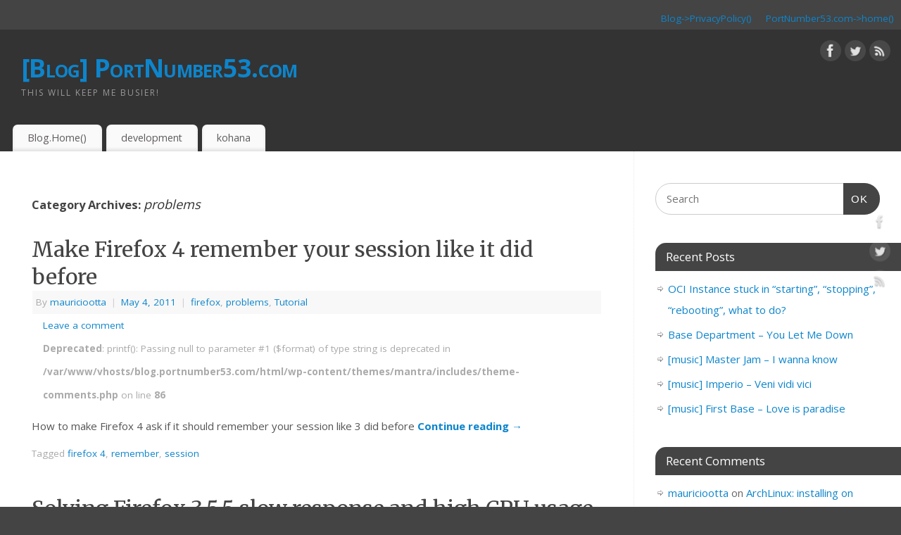

--- FILE ---
content_type: text/html; charset=UTF-8
request_url: https://blog.portnumber53.com/index.php/category/problems/
body_size: 10889
content:
<!DOCTYPE html>
<html lang="en-US">
<head>
<meta http-equiv="Content-Type" content="text/html; charset=UTF-8" />
<meta name="viewport" content="width=device-width, user-scalable=yes, initial-scale=1.0, minimum-scale=1.0, maximum-scale=3.0">
<link rel="profile" href="https://gmpg.org/xfn/11" />
<link rel="pingback" href="https://blog.portnumber53.com/xmlrpc.php" />
<title>problems &#8211; [Blog] PortNumber53.com</title>
<meta name='robots' content='max-image-preview:large' />
<link rel='dns-prefetch' href='//fonts.googleapis.com' />
<link rel="alternate" type="application/rss+xml" title="[Blog] PortNumber53.com &raquo; Feed" href="https://blog.portnumber53.com/index.php/feed/" />
<link rel="alternate" type="application/rss+xml" title="[Blog] PortNumber53.com &raquo; Comments Feed" href="https://blog.portnumber53.com/index.php/comments/feed/" />
<link rel="alternate" type="application/rss+xml" title="[Blog] PortNumber53.com &raquo; problems Category Feed" href="https://blog.portnumber53.com/index.php/category/problems/feed/" />
<style id='wp-img-auto-sizes-contain-inline-css' type='text/css'>
img:is([sizes=auto i],[sizes^="auto," i]){contain-intrinsic-size:3000px 1500px}
/*# sourceURL=wp-img-auto-sizes-contain-inline-css */
</style>
<style id='wp-emoji-styles-inline-css' type='text/css'>

	img.wp-smiley, img.emoji {
		display: inline !important;
		border: none !important;
		box-shadow: none !important;
		height: 1em !important;
		width: 1em !important;
		margin: 0 0.07em !important;
		vertical-align: -0.1em !important;
		background: none !important;
		padding: 0 !important;
	}
/*# sourceURL=wp-emoji-styles-inline-css */
</style>
<style id='wp-block-library-inline-css' type='text/css'>
:root{--wp-block-synced-color:#7a00df;--wp-block-synced-color--rgb:122,0,223;--wp-bound-block-color:var(--wp-block-synced-color);--wp-editor-canvas-background:#ddd;--wp-admin-theme-color:#007cba;--wp-admin-theme-color--rgb:0,124,186;--wp-admin-theme-color-darker-10:#006ba1;--wp-admin-theme-color-darker-10--rgb:0,107,160.5;--wp-admin-theme-color-darker-20:#005a87;--wp-admin-theme-color-darker-20--rgb:0,90,135;--wp-admin-border-width-focus:2px}@media (min-resolution:192dpi){:root{--wp-admin-border-width-focus:1.5px}}.wp-element-button{cursor:pointer}:root .has-very-light-gray-background-color{background-color:#eee}:root .has-very-dark-gray-background-color{background-color:#313131}:root .has-very-light-gray-color{color:#eee}:root .has-very-dark-gray-color{color:#313131}:root .has-vivid-green-cyan-to-vivid-cyan-blue-gradient-background{background:linear-gradient(135deg,#00d084,#0693e3)}:root .has-purple-crush-gradient-background{background:linear-gradient(135deg,#34e2e4,#4721fb 50%,#ab1dfe)}:root .has-hazy-dawn-gradient-background{background:linear-gradient(135deg,#faaca8,#dad0ec)}:root .has-subdued-olive-gradient-background{background:linear-gradient(135deg,#fafae1,#67a671)}:root .has-atomic-cream-gradient-background{background:linear-gradient(135deg,#fdd79a,#004a59)}:root .has-nightshade-gradient-background{background:linear-gradient(135deg,#330968,#31cdcf)}:root .has-midnight-gradient-background{background:linear-gradient(135deg,#020381,#2874fc)}:root{--wp--preset--font-size--normal:16px;--wp--preset--font-size--huge:42px}.has-regular-font-size{font-size:1em}.has-larger-font-size{font-size:2.625em}.has-normal-font-size{font-size:var(--wp--preset--font-size--normal)}.has-huge-font-size{font-size:var(--wp--preset--font-size--huge)}.has-text-align-center{text-align:center}.has-text-align-left{text-align:left}.has-text-align-right{text-align:right}.has-fit-text{white-space:nowrap!important}#end-resizable-editor-section{display:none}.aligncenter{clear:both}.items-justified-left{justify-content:flex-start}.items-justified-center{justify-content:center}.items-justified-right{justify-content:flex-end}.items-justified-space-between{justify-content:space-between}.screen-reader-text{border:0;clip-path:inset(50%);height:1px;margin:-1px;overflow:hidden;padding:0;position:absolute;width:1px;word-wrap:normal!important}.screen-reader-text:focus{background-color:#ddd;clip-path:none;color:#444;display:block;font-size:1em;height:auto;left:5px;line-height:normal;padding:15px 23px 14px;text-decoration:none;top:5px;width:auto;z-index:100000}html :where(.has-border-color){border-style:solid}html :where([style*=border-top-color]){border-top-style:solid}html :where([style*=border-right-color]){border-right-style:solid}html :where([style*=border-bottom-color]){border-bottom-style:solid}html :where([style*=border-left-color]){border-left-style:solid}html :where([style*=border-width]){border-style:solid}html :where([style*=border-top-width]){border-top-style:solid}html :where([style*=border-right-width]){border-right-style:solid}html :where([style*=border-bottom-width]){border-bottom-style:solid}html :where([style*=border-left-width]){border-left-style:solid}html :where(img[class*=wp-image-]){height:auto;max-width:100%}:where(figure){margin:0 0 1em}html :where(.is-position-sticky){--wp-admin--admin-bar--position-offset:var(--wp-admin--admin-bar--height,0px)}@media screen and (max-width:600px){html :where(.is-position-sticky){--wp-admin--admin-bar--position-offset:0px}}

/*# sourceURL=wp-block-library-inline-css */
</style><style id='global-styles-inline-css' type='text/css'>
:root{--wp--preset--aspect-ratio--square: 1;--wp--preset--aspect-ratio--4-3: 4/3;--wp--preset--aspect-ratio--3-4: 3/4;--wp--preset--aspect-ratio--3-2: 3/2;--wp--preset--aspect-ratio--2-3: 2/3;--wp--preset--aspect-ratio--16-9: 16/9;--wp--preset--aspect-ratio--9-16: 9/16;--wp--preset--color--black: #000000;--wp--preset--color--cyan-bluish-gray: #abb8c3;--wp--preset--color--white: #ffffff;--wp--preset--color--pale-pink: #f78da7;--wp--preset--color--vivid-red: #cf2e2e;--wp--preset--color--luminous-vivid-orange: #ff6900;--wp--preset--color--luminous-vivid-amber: #fcb900;--wp--preset--color--light-green-cyan: #7bdcb5;--wp--preset--color--vivid-green-cyan: #00d084;--wp--preset--color--pale-cyan-blue: #8ed1fc;--wp--preset--color--vivid-cyan-blue: #0693e3;--wp--preset--color--vivid-purple: #9b51e0;--wp--preset--gradient--vivid-cyan-blue-to-vivid-purple: linear-gradient(135deg,rgb(6,147,227) 0%,rgb(155,81,224) 100%);--wp--preset--gradient--light-green-cyan-to-vivid-green-cyan: linear-gradient(135deg,rgb(122,220,180) 0%,rgb(0,208,130) 100%);--wp--preset--gradient--luminous-vivid-amber-to-luminous-vivid-orange: linear-gradient(135deg,rgb(252,185,0) 0%,rgb(255,105,0) 100%);--wp--preset--gradient--luminous-vivid-orange-to-vivid-red: linear-gradient(135deg,rgb(255,105,0) 0%,rgb(207,46,46) 100%);--wp--preset--gradient--very-light-gray-to-cyan-bluish-gray: linear-gradient(135deg,rgb(238,238,238) 0%,rgb(169,184,195) 100%);--wp--preset--gradient--cool-to-warm-spectrum: linear-gradient(135deg,rgb(74,234,220) 0%,rgb(151,120,209) 20%,rgb(207,42,186) 40%,rgb(238,44,130) 60%,rgb(251,105,98) 80%,rgb(254,248,76) 100%);--wp--preset--gradient--blush-light-purple: linear-gradient(135deg,rgb(255,206,236) 0%,rgb(152,150,240) 100%);--wp--preset--gradient--blush-bordeaux: linear-gradient(135deg,rgb(254,205,165) 0%,rgb(254,45,45) 50%,rgb(107,0,62) 100%);--wp--preset--gradient--luminous-dusk: linear-gradient(135deg,rgb(255,203,112) 0%,rgb(199,81,192) 50%,rgb(65,88,208) 100%);--wp--preset--gradient--pale-ocean: linear-gradient(135deg,rgb(255,245,203) 0%,rgb(182,227,212) 50%,rgb(51,167,181) 100%);--wp--preset--gradient--electric-grass: linear-gradient(135deg,rgb(202,248,128) 0%,rgb(113,206,126) 100%);--wp--preset--gradient--midnight: linear-gradient(135deg,rgb(2,3,129) 0%,rgb(40,116,252) 100%);--wp--preset--font-size--small: 13px;--wp--preset--font-size--medium: 20px;--wp--preset--font-size--large: 36px;--wp--preset--font-size--x-large: 42px;--wp--preset--spacing--20: 0.44rem;--wp--preset--spacing--30: 0.67rem;--wp--preset--spacing--40: 1rem;--wp--preset--spacing--50: 1.5rem;--wp--preset--spacing--60: 2.25rem;--wp--preset--spacing--70: 3.38rem;--wp--preset--spacing--80: 5.06rem;--wp--preset--shadow--natural: 6px 6px 9px rgba(0, 0, 0, 0.2);--wp--preset--shadow--deep: 12px 12px 50px rgba(0, 0, 0, 0.4);--wp--preset--shadow--sharp: 6px 6px 0px rgba(0, 0, 0, 0.2);--wp--preset--shadow--outlined: 6px 6px 0px -3px rgb(255, 255, 255), 6px 6px rgb(0, 0, 0);--wp--preset--shadow--crisp: 6px 6px 0px rgb(0, 0, 0);}:where(.is-layout-flex){gap: 0.5em;}:where(.is-layout-grid){gap: 0.5em;}body .is-layout-flex{display: flex;}.is-layout-flex{flex-wrap: wrap;align-items: center;}.is-layout-flex > :is(*, div){margin: 0;}body .is-layout-grid{display: grid;}.is-layout-grid > :is(*, div){margin: 0;}:where(.wp-block-columns.is-layout-flex){gap: 2em;}:where(.wp-block-columns.is-layout-grid){gap: 2em;}:where(.wp-block-post-template.is-layout-flex){gap: 1.25em;}:where(.wp-block-post-template.is-layout-grid){gap: 1.25em;}.has-black-color{color: var(--wp--preset--color--black) !important;}.has-cyan-bluish-gray-color{color: var(--wp--preset--color--cyan-bluish-gray) !important;}.has-white-color{color: var(--wp--preset--color--white) !important;}.has-pale-pink-color{color: var(--wp--preset--color--pale-pink) !important;}.has-vivid-red-color{color: var(--wp--preset--color--vivid-red) !important;}.has-luminous-vivid-orange-color{color: var(--wp--preset--color--luminous-vivid-orange) !important;}.has-luminous-vivid-amber-color{color: var(--wp--preset--color--luminous-vivid-amber) !important;}.has-light-green-cyan-color{color: var(--wp--preset--color--light-green-cyan) !important;}.has-vivid-green-cyan-color{color: var(--wp--preset--color--vivid-green-cyan) !important;}.has-pale-cyan-blue-color{color: var(--wp--preset--color--pale-cyan-blue) !important;}.has-vivid-cyan-blue-color{color: var(--wp--preset--color--vivid-cyan-blue) !important;}.has-vivid-purple-color{color: var(--wp--preset--color--vivid-purple) !important;}.has-black-background-color{background-color: var(--wp--preset--color--black) !important;}.has-cyan-bluish-gray-background-color{background-color: var(--wp--preset--color--cyan-bluish-gray) !important;}.has-white-background-color{background-color: var(--wp--preset--color--white) !important;}.has-pale-pink-background-color{background-color: var(--wp--preset--color--pale-pink) !important;}.has-vivid-red-background-color{background-color: var(--wp--preset--color--vivid-red) !important;}.has-luminous-vivid-orange-background-color{background-color: var(--wp--preset--color--luminous-vivid-orange) !important;}.has-luminous-vivid-amber-background-color{background-color: var(--wp--preset--color--luminous-vivid-amber) !important;}.has-light-green-cyan-background-color{background-color: var(--wp--preset--color--light-green-cyan) !important;}.has-vivid-green-cyan-background-color{background-color: var(--wp--preset--color--vivid-green-cyan) !important;}.has-pale-cyan-blue-background-color{background-color: var(--wp--preset--color--pale-cyan-blue) !important;}.has-vivid-cyan-blue-background-color{background-color: var(--wp--preset--color--vivid-cyan-blue) !important;}.has-vivid-purple-background-color{background-color: var(--wp--preset--color--vivid-purple) !important;}.has-black-border-color{border-color: var(--wp--preset--color--black) !important;}.has-cyan-bluish-gray-border-color{border-color: var(--wp--preset--color--cyan-bluish-gray) !important;}.has-white-border-color{border-color: var(--wp--preset--color--white) !important;}.has-pale-pink-border-color{border-color: var(--wp--preset--color--pale-pink) !important;}.has-vivid-red-border-color{border-color: var(--wp--preset--color--vivid-red) !important;}.has-luminous-vivid-orange-border-color{border-color: var(--wp--preset--color--luminous-vivid-orange) !important;}.has-luminous-vivid-amber-border-color{border-color: var(--wp--preset--color--luminous-vivid-amber) !important;}.has-light-green-cyan-border-color{border-color: var(--wp--preset--color--light-green-cyan) !important;}.has-vivid-green-cyan-border-color{border-color: var(--wp--preset--color--vivid-green-cyan) !important;}.has-pale-cyan-blue-border-color{border-color: var(--wp--preset--color--pale-cyan-blue) !important;}.has-vivid-cyan-blue-border-color{border-color: var(--wp--preset--color--vivid-cyan-blue) !important;}.has-vivid-purple-border-color{border-color: var(--wp--preset--color--vivid-purple) !important;}.has-vivid-cyan-blue-to-vivid-purple-gradient-background{background: var(--wp--preset--gradient--vivid-cyan-blue-to-vivid-purple) !important;}.has-light-green-cyan-to-vivid-green-cyan-gradient-background{background: var(--wp--preset--gradient--light-green-cyan-to-vivid-green-cyan) !important;}.has-luminous-vivid-amber-to-luminous-vivid-orange-gradient-background{background: var(--wp--preset--gradient--luminous-vivid-amber-to-luminous-vivid-orange) !important;}.has-luminous-vivid-orange-to-vivid-red-gradient-background{background: var(--wp--preset--gradient--luminous-vivid-orange-to-vivid-red) !important;}.has-very-light-gray-to-cyan-bluish-gray-gradient-background{background: var(--wp--preset--gradient--very-light-gray-to-cyan-bluish-gray) !important;}.has-cool-to-warm-spectrum-gradient-background{background: var(--wp--preset--gradient--cool-to-warm-spectrum) !important;}.has-blush-light-purple-gradient-background{background: var(--wp--preset--gradient--blush-light-purple) !important;}.has-blush-bordeaux-gradient-background{background: var(--wp--preset--gradient--blush-bordeaux) !important;}.has-luminous-dusk-gradient-background{background: var(--wp--preset--gradient--luminous-dusk) !important;}.has-pale-ocean-gradient-background{background: var(--wp--preset--gradient--pale-ocean) !important;}.has-electric-grass-gradient-background{background: var(--wp--preset--gradient--electric-grass) !important;}.has-midnight-gradient-background{background: var(--wp--preset--gradient--midnight) !important;}.has-small-font-size{font-size: var(--wp--preset--font-size--small) !important;}.has-medium-font-size{font-size: var(--wp--preset--font-size--medium) !important;}.has-large-font-size{font-size: var(--wp--preset--font-size--large) !important;}.has-x-large-font-size{font-size: var(--wp--preset--font-size--x-large) !important;}
/*# sourceURL=global-styles-inline-css */
</style>

<style id='classic-theme-styles-inline-css' type='text/css'>
/*! This file is auto-generated */
.wp-block-button__link{color:#fff;background-color:#32373c;border-radius:9999px;box-shadow:none;text-decoration:none;padding:calc(.667em + 2px) calc(1.333em + 2px);font-size:1.125em}.wp-block-file__button{background:#32373c;color:#fff;text-decoration:none}
/*# sourceURL=/wp-includes/css/classic-themes.min.css */
</style>
<link rel='stylesheet' id='mantra-style-css' href='https://blog.portnumber53.com/wp-content/themes/mantra/style.css?ver=3.3.1' type='text/css' media='all' />
<style id='mantra-style-inline-css' type='text/css'>
 #wrapper { max-width: 1280px; } #content { width: 100%; max-width:900px; max-width: calc( 100% - 380px ); } #primary, #secondary { width:380px; } #primary .widget-title, #secondary .widget-title { margin-right: -2em; text-align: left; } html { font-size:15px; } body, input, textarea {font-family:"Open Sans"; } #content h1.entry-title a, #content h2.entry-title a, #content h1.entry-title, #content h2.entry-title, #front-text1 h2, #front-text2 h2 {font-family: "Merriweather"; } .widget-area {font-family:"Open Sans"; } .entry-content h1, .entry-content h2, .entry-content h3, .entry-content h4, .entry-content h5, .entry-content h6 {font-family:"Merriweather"; } .nocomments, .nocomments2 {display:none;} #header-container > div { margin-top:30px; } #header-container > div { margin-left:30px; } body { background-color:#444444 !important; } #header { background-color:#333333; } #footer { background-color:#222222; } #footer2 { background-color:#171717; } #site-title span a { color:#0D85CC; } #site-description { color:#999999; } #content, .column-text, #front-text3, #front-text4 { color:#555555 ;} .widget-area a:link, .widget-area a:visited, a:link, a:visited ,#searchform #s:hover, #container #s:hover, #access a:hover, #wp-calendar tbody td a, #site-info a, #site-copyright a, #access li:hover > a, #access ul ul:hover > a { color:#0D85CC; } a:hover, .entry-meta a:hover, .entry-utility a:hover, .widget-area a:hover { color:#12a7ff; } #content .entry-title a, #content .entry-title, #content h1, #content h2, #content h3, #content h4, #content h5, #content h6 { color:#444444; } #content .entry-title a:hover { color:#000000; } .widget-title { background-color:#444444; } .widget-title { color:#FFFFFF; } #footer-widget-area .widget-title { color:#FFFFFF; } #footer-widget-area a { color:#666666; } #footer-widget-area a:hover { color:#888888; } #content .wp-caption { background-image:url(https://blog.portnumber53.com/wp-content/themes/mantra/resources/images/pins/Pin2.png); } .entry-content p:not(:last-child), .entry-content ul, .entry-summary ul, .entry-content ol, .entry-summary ol { margin-bottom:1.5em;} .entry-meta .entry-time { display:none; } #branding { height:125px ;} 
/* Mantra Custom CSS */
/*# sourceURL=mantra-style-inline-css */
</style>
<link rel='stylesheet' id='mantra-googlefont-css' href='//fonts.googleapis.com/css?family=Open+Sans%3A400%2C700&#038;ver=6.9' type='text/css' media='all' />
<link rel='stylesheet' id='mantra-googlefont-title-css' href='//fonts.googleapis.com/css?family=Merriweather%3A400%2C700&#038;ver=6.9' type='text/css' media='all' />
<link rel='stylesheet' id='mantra-googlefont-side-css' href='//fonts.googleapis.com/css?family=Open+Sans%3A400%2C700&#038;ver=6.9' type='text/css' media='all' />
<link rel='stylesheet' id='mantra-googlefont-headings-css' href='//fonts.googleapis.com/css?family=Merriweather%3A400%2C700&#038;ver=6.9' type='text/css' media='all' />
<link rel='stylesheet' id='mantra-mobile-css' href='https://blog.portnumber53.com/wp-content/themes/mantra/resources/css/style-mobile.css?ver=3.3.1' type='text/css' media='all' />
<script type="text/javascript" src="https://blog.portnumber53.com/wp-includes/js/jquery/jquery.min.js?ver=3.7.1" id="jquery-core-js"></script>
<script type="text/javascript" src="https://blog.portnumber53.com/wp-includes/js/jquery/jquery-migrate.min.js?ver=3.4.1" id="jquery-migrate-js"></script>
<script type="text/javascript" id="mantra-frontend-js-extra">
/* <![CDATA[ */
var mantra_options = {"responsive":"1","image_class":"imageNone","equalize_sidebars":"0"};
//# sourceURL=mantra-frontend-js-extra
/* ]]> */
</script>
<script type="text/javascript" src="https://blog.portnumber53.com/wp-content/themes/mantra/resources/js/frontend.js?ver=3.3.1" id="mantra-frontend-js"></script>
<link rel="https://api.w.org/" href="https://blog.portnumber53.com/index.php/wp-json/" /><link rel="alternate" title="JSON" type="application/json" href="https://blog.portnumber53.com/index.php/wp-json/wp/v2/categories/20" /><link rel="EditURI" type="application/rsd+xml" title="RSD" href="https://blog.portnumber53.com/xmlrpc.php?rsd" />
<meta name="generator" content="WordPress 6.9" />
<!--[if lte IE 8]> <style type="text/css" media="screen"> #access ul li, .edit-link a , #footer-widget-area .widget-title, .entry-meta,.entry-meta .comments-link, .short-button-light, .short-button-dark ,.short-button-color ,blockquote { position:relative; behavior: url(https://blog.portnumber53.com/wp-content/themes/mantra/resources/js/PIE/PIE.php); } #access ul ul { -pie-box-shadow:0px 5px 5px #999; } #access ul li.current_page_item, #access ul li.current-menu-item , #access ul li ,#access ul ul ,#access ul ul li, .commentlist li.comment ,.commentlist .avatar, .nivo-caption, .theme-default .nivoSlider { behavior: url(https://blog.portnumber53.com/wp-content/themes/mantra/resources/js/PIE/PIE.php); } </style> <![endif]--><!--[if lt IE 9]>
	<script>
	document.createElement('header');
	document.createElement('nav');
	document.createElement('section');
	document.createElement('article');
	document.createElement('aside');
	document.createElement('footer');
	document.createElement('hgroup');
	</script>
	<![endif]--> </head>
<body class="archive category category-problems category-20 wp-theme-mantra mantra-image-none mantra-caption-light mantra-hratio-0 mantra-sidebar-right mantra-menu-left">
	    <div id="toTop"><i class="crycon-back2top"></i> </div>
		
<div id="wrapper" class="hfeed">

<nav class="topmenu"><ul id="menu-top_menu" class="menu"><li id="menu-item-1081" class="menu-item menu-item-type-post_type menu-item-object-page menu-item-1081"><a href="https://blog.portnumber53.com/index.php/help/privacy-policy-2/" title="Privacy Policy">Blog->PrivacyPolicy()</a></li>
<li id="menu-item-389" class="menu-item menu-item-type-custom menu-item-object-custom menu-item-389"><a href="http://portnumber53.com" title="PortNumber53 main site">PortNumber53.com->home()</a></li>
</ul></nav>
<header id="header">

		<div id="masthead">

			<div id="branding" role="banner" >

				
	<div id="header-container">

				<div>
				<div id="site-title">
					<span> <a href="https://blog.portnumber53.com/" title="[Blog] PortNumber53.com" rel="home">[Blog] PortNumber53.com</a> </span>
				</div>
				<div id="site-description" >This will keep me busier!</div>
			</div> 	<div class="socials" id="sheader">
	
			<a target="_blank" rel="nofollow" href="https://www.facebook.com/Profile_or_Page" class="socialicons social-Facebook" title="Facebook">
				<img alt="Facebook" src="https://blog.portnumber53.com/wp-content/themes/mantra/resources/images/socials/Facebook.png" />
			</a>
            
			<a target="_blank" rel="nofollow" href="https://twitter.com/username" class="socialicons social-Twitter" title="Twitter">
				<img alt="Twitter" src="https://blog.portnumber53.com/wp-content/themes/mantra/resources/images/socials/Twitter.png" />
			</a>
            
			<a target="_blank" rel="nofollow" href="http://mydomain.tld/feed/" class="socialicons social-RSS" title="RSS">
				<img alt="RSS" src="https://blog.portnumber53.com/wp-content/themes/mantra/resources/images/socials/RSS.png" />
			</a>
            	</div>
		</div> <!-- #header-container -->
					<div style="clear:both;"></div>

			</div><!-- #branding -->

            <a id="nav-toggle"><span>&nbsp; Menu</span></a>
			<nav id="access" class="jssafe" role="navigation">

					<div class="skip-link screen-reader-text"><a href="#content" title="Skip to content">Skip to content</a></div>
	<div class="menu"><ul id="prime_nav" class="menu"><li id="menu-item-388" class="menu-item menu-item-type-custom menu-item-object-custom menu-item-home menu-item-388"><a href="https://blog.portnumber53.com">Blog.Home()</a></li>
<li id="menu-item-387" class="menu-item menu-item-type-taxonomy menu-item-object-category menu-item-387"><a href="https://blog.portnumber53.com/index.php/category/development/">development</a></li>
<li id="menu-item-386" class="menu-item menu-item-type-taxonomy menu-item-object-category menu-item-386"><a href="https://blog.portnumber53.com/index.php/category/kohana/">kohana</a></li>
</ul></div>
			</nav><!-- #access -->

		</div><!-- #masthead -->

	<div style="clear:both;"> </div>

</header><!-- #header -->
<div id="main" class="main">
	<div  id="forbottom" >
			<div class="socials" id="smenur">
	
			<a target="_blank" rel="nofollow" href="https://www.facebook.com/Profile_or_Page" class="socialicons social-Facebook" title="Facebook">
				<img alt="Facebook" src="https://blog.portnumber53.com/wp-content/themes/mantra/resources/images/socials/Facebook.png" />
			</a>
            
			<a target="_blank" rel="nofollow" href="https://twitter.com/username" class="socialicons social-Twitter" title="Twitter">
				<img alt="Twitter" src="https://blog.portnumber53.com/wp-content/themes/mantra/resources/images/socials/Twitter.png" />
			</a>
            
			<a target="_blank" rel="nofollow" href="http://mydomain.tld/feed/" class="socialicons social-RSS" title="RSS">
				<img alt="RSS" src="https://blog.portnumber53.com/wp-content/themes/mantra/resources/images/socials/RSS.png" />
			</a>
            	</div>
	
		<div style="clear:both;"> </div>

		
		<section id="container">
			<div id="content" role="main">
			
			
				<header class="page-header">
					<h1 class="page-title">Category Archives: <span>problems</span></h1>

									</header>

				
								
					
	<article id="post-508" class="post-508 post type-post status-publish format-standard hentry category-firefox-browser category-problems category-tutorial-2 tag-firefox-4 tag-remember tag-session">
		<header class="entry-header">	
			<h2 class="entry-title">
				<a href="https://blog.portnumber53.com/index.php/2011/05/04/make-firefox-4-remember-your-session-like-it-did-before/" title="Permalink to Make Firefox 4 remember your session like it did before" rel="bookmark">
					Make Firefox 4 remember your session like it did before				</a>
			</h2>
						<div class="entry-meta">
				 <span class="author vcard" > By  <a class="url fn n" rel="author" href="https://blog.portnumber53.com/index.php/author/mauriciootta/" title="View all posts by mauriciootta">mauriciootta</a> <span class="bl_sep">|</span></span>  <time class="onDate date published" datetime="2011-05-04T07:36:23-07:00"> <a href="https://blog.portnumber53.com/index.php/2011/05/04/make-firefox-4-remember-your-session-like-it-did-before/" title="7:36 AM" rel="bookmark"><span class="entry-date">May 4, 2011</span> <span class="entry-time"> - 7:36 AM</span></a> </time><span class="bl_sep">|</span><time class="updated"  datetime="2011-05-04T07:36:23-07:00">May 4, 2011</time> <span class="bl_categ"> <a href="https://blog.portnumber53.com/index.php/category/firefox-browser/" rel="tag">firefox</a>, <a href="https://blog.portnumber53.com/index.php/category/problems/" rel="tag">problems</a>, <a href="https://blog.portnumber53.com/index.php/category/tutorial-2/" rel="tag">Tutorial</a> </span>  							<div class="comments-link">
				<a href="https://blog.portnumber53.com/index.php/2011/05/04/make-firefox-4-remember-your-session-like-it-did-before/#respond">Leave a comment</a><br />
<b>Deprecated</b>:  printf(): Passing null to parameter #1 ($format) of type string is deprecated in <b>/var/www/vhosts/blog.portnumber53.com/html/wp-content/themes/mantra/includes/theme-comments.php</b> on line <b>86</b><br />
			</div>
						</div><!-- .entry-meta -->
			
		
		</header><!-- .entry-header -->
						
												<div class="entry-summary">
												<p>How to make Firefox 4 ask if it should remember your session like 3 did before <a class="continue-reading-link" href="https://blog.portnumber53.com/index.php/2011/05/04/make-firefox-4-remember-your-session-like-it-did-before/"> Continue reading <span class="meta-nav">&rarr; </span></a></p>
						</div><!-- .entry-summary -->
									
				<footer class="entry-meta2">
		<span class="bl_tagg">Tagged <a href="https://blog.portnumber53.com/index.php/tag/firefox-4/" rel="tag">firefox 4</a>, <a href="https://blog.portnumber53.com/index.php/tag/remember/" rel="tag">remember</a>, <a href="https://blog.portnumber53.com/index.php/tag/session/" rel="tag">session</a></span>
 									</footer><!-- #entry-meta -->

	</article><!-- #post-508 -->
	
	

				
					
	<article id="post-111" class="post-111 post type-post status-publish format-standard hentry category-firefox-browser category-flash category-java category-problems">
		<header class="entry-header">	
			<h2 class="entry-title">
				<a href="https://blog.portnumber53.com/index.php/2009/12/07/solving-firefox-3-5-5-slow-response-and-high-cpu-usage/" title="Permalink to Solving Firefox 3.5.5 slow response and high CPU usage" rel="bookmark">
					Solving Firefox 3.5.5 slow response and high CPU usage				</a>
			</h2>
						<div class="entry-meta">
				 <span class="author vcard" > By  <a class="url fn n" rel="author" href="https://blog.portnumber53.com/index.php/author/mauriciootta/" title="View all posts by mauriciootta">mauriciootta</a> <span class="bl_sep">|</span></span>  <time class="onDate date published" datetime="2009-12-07T20:23:25-08:00"> <a href="https://blog.portnumber53.com/index.php/2009/12/07/solving-firefox-3-5-5-slow-response-and-high-cpu-usage/" title="8:23 PM" rel="bookmark"><span class="entry-date">December 7, 2009</span> <span class="entry-time"> - 8:23 PM</span></a> </time><span class="bl_sep">|</span><time class="updated"  datetime="2009-12-07T20:23:25-08:00">December 7, 2009</time> <span class="bl_categ"> <a href="https://blog.portnumber53.com/index.php/category/firefox-browser/" rel="tag">firefox</a>, <a href="https://blog.portnumber53.com/index.php/category/flash/" rel="tag">flash</a>, <a href="https://blog.portnumber53.com/index.php/category/java/" rel="tag">java</a>, <a href="https://blog.portnumber53.com/index.php/category/problems/" rel="tag">problems</a> </span>  							<div class="comments-link">
				<a href="https://blog.portnumber53.com/index.php/2009/12/07/solving-firefox-3-5-5-slow-response-and-high-cpu-usage/#comments">1 Comment</a><br />
<b>Deprecated</b>:  printf(): Passing null to parameter #1 ($format) of type string is deprecated in <b>/var/www/vhosts/blog.portnumber53.com/html/wp-content/themes/mantra/includes/theme-comments.php</b> on line <b>86</b><br />
			</div>
						</div><!-- .entry-meta -->
			
		
		</header><!-- .entry-header -->
						
												<div class="entry-summary">
												<p>Tonight I got fed up of Firefox 3.5.x eating up CPU cycles and not being responsive&#8230;. So I decided to google that to see what other have experienced and tried. After uninstalling Flash (just to be sure as it seems it was not guilty this time 🙂 ), I tried&#8230; <a class="continue-reading-link" href="https://blog.portnumber53.com/index.php/2009/12/07/solving-firefox-3-5-5-slow-response-and-high-cpu-usage/"> Continue reading <span class="meta-nav">&rarr; </span></a></p>
						</div><!-- .entry-summary -->
									
				<footer class="entry-meta2">
						</footer><!-- #entry-meta -->

	</article><!-- #post-111 -->
	
	

				
					
			
						</div><!-- #content -->
				<div id="primary" class="widget-area" role="complementary">

		
		
			<ul class="xoxo">
				<li id="search-2" class="widget-container widget_search"><form method="get" id="searchform" action="https://blog.portnumber53.com/">
	<label>
		<span class="screen-reader-text">Search for:</span>
		<input type="search" class="s" placeholder="Search" value="" name="s" />
	</label>
	<button type="submit" class="searchsubmit"><span class="screen-reader-text">Search</span>OK</button>
</form>
</li>
		<li id="recent-posts-2" class="widget-container widget_recent_entries">
		<h3 class="widget-title">Recent Posts</h3>
		<ul>
											<li>
					<a href="https://blog.portnumber53.com/index.php/2022/02/01/oci-instance-stuck-in-starting-stopping-rebooting-what-to-do/">OCI Instance stuck in &#8220;starting&#8221;, &#8220;stopping&#8221;, &#8220;rebooting&#8221;, what to do?</a>
									</li>
											<li>
					<a href="https://blog.portnumber53.com/index.php/2022/01/06/base-department-you-let-me-down/">Base Department &#8211; You Let Me Down</a>
									</li>
											<li>
					<a href="https://blog.portnumber53.com/index.php/2018/12/03/music-master-jam-i-wanna-know/">[music] Master Jam &#8211; I wanna know</a>
									</li>
											<li>
					<a href="https://blog.portnumber53.com/index.php/2018/12/03/music-imperio-veni-vidi-vici/">[music] Imperio &#8211; Veni vidi vici</a>
									</li>
											<li>
					<a href="https://blog.portnumber53.com/index.php/2018/12/03/music-first-base-love-is-paradise/">[music] First Base &#8211; Love is paradise</a>
									</li>
					</ul>

		</li><li id="recent-comments-2" class="widget-container widget_recent_comments"><h3 class="widget-title">Recent Comments</h3><ul id="recentcomments"><li class="recentcomments"><span class="comment-author-link"><a href="https://blog.portnumber53.com" class="url" rel="ugc">mauriciootta</a></span> on <a href="https://blog.portnumber53.com/index.php/2012/10/30/archlinux-installing-on-gptlvmgrub-2-no-installer/#comment-36">ArchLinux: installing on GPT/LVM/GRUB 2 (no installer)</a></li><li class="recentcomments"><span class="comment-author-link"><a href="https://telegra.ph/Is-It-Safe-To-Lift-COVID-19-Travel-Bans-04-06" class="url" rel="ugc external nofollow">canadian pharmaceuticals online</a></span> on <a href="https://blog.portnumber53.com/index.php/2012/10/30/archlinux-installing-on-gptlvmgrub-2-no-installer/#comment-34">ArchLinux: installing on GPT/LVM/GRUB 2 (no installer)</a></li><li class="recentcomments"><span class="comment-author-link"><a href="https://betflikslot.net" class="url" rel="ugc external nofollow">betflik slot</a></span> on <a href="https://blog.portnumber53.com/index.php/2012/10/30/archlinux-installing-on-gptlvmgrub-2-no-installer/#comment-29">ArchLinux: installing on GPT/LVM/GRUB 2 (no installer)</a></li><li class="recentcomments"><span class="comment-author-link"><a href="http://www.tejasoft.com" class="url" rel="ugc external nofollow">nagkumar</a></span> on <a href="https://blog.portnumber53.com/index.php/2013/08/27/virtualbox-fixing-piix4_smbus-0000-00-07-0-smbus-base-address-uninitialized-upgrade-bios-or-use-force_addr0xaddr/#comment-20">VirtualBox: Fixing piix4_smbus 0000.00.07.0: SMBus base address uninitialized &#8211; upgrade bios or use force_addr=0xaddr</a></li><li class="recentcomments"><span class="comment-author-link">VirtualBox SMBus error | zhenkeblog</span> on <a href="https://blog.portnumber53.com/index.php/2013/08/27/virtualbox-fixing-piix4_smbus-0000-00-07-0-smbus-base-address-uninitialized-upgrade-bios-or-use-force_addr0xaddr/#comment-19">VirtualBox: Fixing piix4_smbus 0000.00.07.0: SMBus base address uninitialized &#8211; upgrade bios or use force_addr=0xaddr</a></li></ul></li>			</ul>

			<ul class="xoxo">
							</ul>

			
		</div><!-- #primary .widget-area -->

			</section><!-- #primary -->

	<div style="clear:both;"></div>

	</div> <!-- #forbottom -->
	</div><!-- #main -->


	<footer id="footer" role="contentinfo">
		<div id="colophon">
		
			

	<div id="footer-widget-area"  role="complementary"  class="footerone" >

			<div id="first" class="widget-area">
			<ul class="xoxo">
				<li id="archives-2" class="widget-container widget_archive"><h3 class="widget-title">Archives</h3>
			<ul>
					<li><a href='https://blog.portnumber53.com/index.php/2022/02/'>February 2022</a></li>
	<li><a href='https://blog.portnumber53.com/index.php/2022/01/'>January 2022</a></li>
	<li><a href='https://blog.portnumber53.com/index.php/2018/12/'>December 2018</a></li>
	<li><a href='https://blog.portnumber53.com/index.php/2018/11/'>November 2018</a></li>
	<li><a href='https://blog.portnumber53.com/index.php/2016/07/'>July 2016</a></li>
	<li><a href='https://blog.portnumber53.com/index.php/2015/12/'>December 2015</a></li>
	<li><a href='https://blog.portnumber53.com/index.php/2015/10/'>October 2015</a></li>
	<li><a href='https://blog.portnumber53.com/index.php/2015/03/'>March 2015</a></li>
	<li><a href='https://blog.portnumber53.com/index.php/2015/02/'>February 2015</a></li>
	<li><a href='https://blog.portnumber53.com/index.php/2014/06/'>June 2014</a></li>
	<li><a href='https://blog.portnumber53.com/index.php/2014/01/'>January 2014</a></li>
	<li><a href='https://blog.portnumber53.com/index.php/2013/12/'>December 2013</a></li>
	<li><a href='https://blog.portnumber53.com/index.php/2013/11/'>November 2013</a></li>
	<li><a href='https://blog.portnumber53.com/index.php/2013/08/'>August 2013</a></li>
	<li><a href='https://blog.portnumber53.com/index.php/2013/06/'>June 2013</a></li>
	<li><a href='https://blog.portnumber53.com/index.php/2013/05/'>May 2013</a></li>
	<li><a href='https://blog.portnumber53.com/index.php/2013/04/'>April 2013</a></li>
	<li><a href='https://blog.portnumber53.com/index.php/2013/03/'>March 2013</a></li>
	<li><a href='https://blog.portnumber53.com/index.php/2012/12/'>December 2012</a></li>
	<li><a href='https://blog.portnumber53.com/index.php/2012/11/'>November 2012</a></li>
	<li><a href='https://blog.portnumber53.com/index.php/2012/10/'>October 2012</a></li>
	<li><a href='https://blog.portnumber53.com/index.php/2012/09/'>September 2012</a></li>
	<li><a href='https://blog.portnumber53.com/index.php/2012/08/'>August 2012</a></li>
	<li><a href='https://blog.portnumber53.com/index.php/2012/07/'>July 2012</a></li>
	<li><a href='https://blog.portnumber53.com/index.php/2012/05/'>May 2012</a></li>
	<li><a href='https://blog.portnumber53.com/index.php/2012/04/'>April 2012</a></li>
	<li><a href='https://blog.portnumber53.com/index.php/2012/03/'>March 2012</a></li>
	<li><a href='https://blog.portnumber53.com/index.php/2012/02/'>February 2012</a></li>
	<li><a href='https://blog.portnumber53.com/index.php/2012/01/'>January 2012</a></li>
	<li><a href='https://blog.portnumber53.com/index.php/2011/12/'>December 2011</a></li>
	<li><a href='https://blog.portnumber53.com/index.php/2011/11/'>November 2011</a></li>
	<li><a href='https://blog.portnumber53.com/index.php/2011/10/'>October 2011</a></li>
	<li><a href='https://blog.portnumber53.com/index.php/2011/09/'>September 2011</a></li>
	<li><a href='https://blog.portnumber53.com/index.php/2011/08/'>August 2011</a></li>
	<li><a href='https://blog.portnumber53.com/index.php/2011/06/'>June 2011</a></li>
	<li><a href='https://blog.portnumber53.com/index.php/2011/05/'>May 2011</a></li>
	<li><a href='https://blog.portnumber53.com/index.php/2011/02/'>February 2011</a></li>
	<li><a href='https://blog.portnumber53.com/index.php/2011/01/'>January 2011</a></li>
	<li><a href='https://blog.portnumber53.com/index.php/2010/12/'>December 2010</a></li>
	<li><a href='https://blog.portnumber53.com/index.php/2010/11/'>November 2010</a></li>
	<li><a href='https://blog.portnumber53.com/index.php/2010/10/'>October 2010</a></li>
	<li><a href='https://blog.portnumber53.com/index.php/2010/09/'>September 2010</a></li>
	<li><a href='https://blog.portnumber53.com/index.php/2010/08/'>August 2010</a></li>
	<li><a href='https://blog.portnumber53.com/index.php/2010/07/'>July 2010</a></li>
	<li><a href='https://blog.portnumber53.com/index.php/2010/06/'>June 2010</a></li>
	<li><a href='https://blog.portnumber53.com/index.php/2010/03/'>March 2010</a></li>
	<li><a href='https://blog.portnumber53.com/index.php/2010/02/'>February 2010</a></li>
	<li><a href='https://blog.portnumber53.com/index.php/2010/01/'>January 2010</a></li>
	<li><a href='https://blog.portnumber53.com/index.php/2009/12/'>December 2009</a></li>
	<li><a href='https://blog.portnumber53.com/index.php/2009/11/'>November 2009</a></li>
	<li><a href='https://blog.portnumber53.com/index.php/2009/10/'>October 2009</a></li>
	<li><a href='https://blog.portnumber53.com/index.php/2009/09/'>September 2009</a></li>
	<li><a href='https://blog.portnumber53.com/index.php/2009/01/'>January 2009</a></li>
			</ul>

			</li><li id="categories-2" class="widget-container widget_categories"><h3 class="widget-title">Categories</h3>
			<ul>
					<li class="cat-item cat-item-2"><a href="https://blog.portnumber53.com/index.php/category/apple/">apple</a>
</li>
	<li class="cat-item cat-item-3"><a href="https://blog.portnumber53.com/index.php/category/codeigniter/">CodeIgniter</a>
</li>
	<li class="cat-item cat-item-28"><a href="https://blog.portnumber53.com/index.php/category/development/css/">css</a>
</li>
	<li class="cat-item cat-item-4"><a href="https://blog.portnumber53.com/index.php/category/development/">development</a>
</li>
	<li class="cat-item cat-item-29"><a href="https://blog.portnumber53.com/index.php/category/tutorial-2/dropbox/">DropBox</a>
</li>
	<li class="cat-item cat-item-5"><a href="https://blog.portnumber53.com/index.php/category/eboundhost/">eboundhost</a>
</li>
	<li class="cat-item cat-item-6"><a href="https://blog.portnumber53.com/index.php/category/firefox-browser/">firefox</a>
</li>
	<li class="cat-item cat-item-7"><a href="https://blog.portnumber53.com/index.php/category/flash/">flash</a>
</li>
	<li class="cat-item cat-item-8"><a href="https://blog.portnumber53.com/index.php/category/funny/">funny</a>
</li>
	<li class="cat-item cat-item-9"><a href="https://blog.portnumber53.com/index.php/category/development/git/">git</a>
</li>
	<li class="cat-item cat-item-10"><a href="https://blog.portnumber53.com/index.php/category/hardware/">Hardware</a>
</li>
	<li class="cat-item cat-item-11"><a href="https://blog.portnumber53.com/index.php/category/hosting/">hosting</a>
</li>
	<li class="cat-item cat-item-12"><a href="https://blog.portnumber53.com/index.php/category/java/">java</a>
</li>
	<li class="cat-item cat-item-13"><a href="https://blog.portnumber53.com/index.php/category/kohana/">kohana</a>
</li>
	<li class="cat-item cat-item-14"><a href="https://blog.portnumber53.com/index.php/category/linux/">linux</a>
</li>
	<li class="cat-item cat-item-15"><a href="https://blog.portnumber53.com/index.php/category/mediatemple/">mediatemple</a>
</li>
	<li class="cat-item cat-item-16"><a href="https://blog.portnumber53.com/index.php/category/development/mobile/">mobile</a>
</li>
	<li class="cat-item cat-item-17"><a href="https://blog.portnumber53.com/index.php/category/music/">music</a>
</li>
	<li class="cat-item cat-item-30"><a href="https://blog.portnumber53.com/index.php/category/tutorial-2/outlook/">Outlook</a>
</li>
	<li class="cat-item cat-item-18"><a href="https://blog.portnumber53.com/index.php/category/php/">php</a>
</li>
	<li class="cat-item cat-item-19"><a href="https://blog.portnumber53.com/index.php/category/prank/">prank</a>
</li>
	<li class="cat-item cat-item-20 current-cat"><a aria-current="page" href="https://blog.portnumber53.com/index.php/category/problems/">problems</a>
</li>
	<li class="cat-item cat-item-22"><a href="https://blog.portnumber53.com/index.php/category/sem-categoria/">Sem categoria</a>
</li>
	<li class="cat-item cat-item-23"><a href="https://blog.portnumber53.com/index.php/category/swfobject/">swfobject</a>
</li>
	<li class="cat-item cat-item-24"><a href="https://blog.portnumber53.com/index.php/category/tutorial-2/">Tutorial</a>
</li>
	<li class="cat-item cat-item-1"><a href="https://blog.portnumber53.com/index.php/category/uncategorized/">Uncategorized</a>
</li>
	<li class="cat-item cat-item-25"><a href="https://blog.portnumber53.com/index.php/category/windows-2/">Windows</a>
</li>
	<li class="cat-item cat-item-26"><a href="https://blog.portnumber53.com/index.php/category/windows-2/windows-7-windows-2/">Windows 7</a>
</li>
	<li class="cat-item cat-item-27"><a href="https://blog.portnumber53.com/index.php/category/tutorial-2/wordpress/">Wordpress</a>
</li>
			</ul>

			</li><li id="meta-2" class="widget-container widget_meta"><h3 class="widget-title">Meta</h3>
		<ul>
						<li><a href="https://blog.portnumber53.com/wp-login.php">Log in</a></li>
			<li><a href="https://blog.portnumber53.com/index.php/feed/">Entries feed</a></li>
			<li><a href="https://blog.portnumber53.com/index.php/comments/feed/">Comments feed</a></li>

			<li><a href="https://wordpress.org/">WordPress.org</a></li>
		</ul>

		</li>			</ul>
		</div><!-- #first .widget-area -->
	
	
	
		
	</div><!-- #footer-widget-area -->
			
		</div><!-- #colophon -->

		<div id="footer2">
		
				<div id="site-copyright">
		Lorem ipsum dolor sit amet, consectetur adipiscing elit. Nulla massa diam, tempus a finibus et, euismod nec arcu. Praesent ultrices massa at molestie facilisis.	</div>
	<div style="text-align:center;clear:both;padding-top:4px;" >
	<a href="https://blog.portnumber53.com/" title="[Blog] PortNumber53.com" rel="home">
		[Blog] PortNumber53.com</a> | Powered by <a target="_blank" href="http://www.cryoutcreations.eu/mantra" title="Mantra Theme by Cryout Creations">Mantra</a> &amp; <a target="_blank" href="http://wordpress.org/"
		title="Semantic Personal Publishing Platform">  WordPress.	</a>
</div><!-- #site-info --> 	<div class="socials" id="sfooter">
	
			<a target="_blank" rel="nofollow" href="https://www.facebook.com/Profile_or_Page" class="socialicons social-Facebook" title="Facebook">
				<img alt="Facebook" src="https://blog.portnumber53.com/wp-content/themes/mantra/resources/images/socials/Facebook.png" />
			</a>
            
			<a target="_blank" rel="nofollow" href="https://twitter.com/username" class="socialicons social-Twitter" title="Twitter">
				<img alt="Twitter" src="https://blog.portnumber53.com/wp-content/themes/mantra/resources/images/socials/Twitter.png" />
			</a>
            
			<a target="_blank" rel="nofollow" href="http://mydomain.tld/feed/" class="socialicons social-RSS" title="RSS">
				<img alt="RSS" src="https://blog.portnumber53.com/wp-content/themes/mantra/resources/images/socials/RSS.png" />
			</a>
            	</div>
				
		</div><!-- #footer2 -->

	</footer><!-- #footer -->

</div><!-- #wrapper -->

<script type="speculationrules">
{"prefetch":[{"source":"document","where":{"and":[{"href_matches":"/*"},{"not":{"href_matches":["/wp-*.php","/wp-admin/*","/wp-content/uploads/*","/wp-content/*","/wp-content/plugins/*","/wp-content/themes/mantra/*","/*\\?(.+)"]}},{"not":{"selector_matches":"a[rel~=\"nofollow\"]"}},{"not":{"selector_matches":".no-prefetch, .no-prefetch a"}}]},"eagerness":"conservative"}]}
</script>
<script id="wp-emoji-settings" type="application/json">
{"baseUrl":"https://s.w.org/images/core/emoji/17.0.2/72x72/","ext":".png","svgUrl":"https://s.w.org/images/core/emoji/17.0.2/svg/","svgExt":".svg","source":{"concatemoji":"https://blog.portnumber53.com/wp-includes/js/wp-emoji-release.min.js?ver=6.9"}}
</script>
<script type="module">
/* <![CDATA[ */
/*! This file is auto-generated */
const a=JSON.parse(document.getElementById("wp-emoji-settings").textContent),o=(window._wpemojiSettings=a,"wpEmojiSettingsSupports"),s=["flag","emoji"];function i(e){try{var t={supportTests:e,timestamp:(new Date).valueOf()};sessionStorage.setItem(o,JSON.stringify(t))}catch(e){}}function c(e,t,n){e.clearRect(0,0,e.canvas.width,e.canvas.height),e.fillText(t,0,0);t=new Uint32Array(e.getImageData(0,0,e.canvas.width,e.canvas.height).data);e.clearRect(0,0,e.canvas.width,e.canvas.height),e.fillText(n,0,0);const a=new Uint32Array(e.getImageData(0,0,e.canvas.width,e.canvas.height).data);return t.every((e,t)=>e===a[t])}function p(e,t){e.clearRect(0,0,e.canvas.width,e.canvas.height),e.fillText(t,0,0);var n=e.getImageData(16,16,1,1);for(let e=0;e<n.data.length;e++)if(0!==n.data[e])return!1;return!0}function u(e,t,n,a){switch(t){case"flag":return n(e,"\ud83c\udff3\ufe0f\u200d\u26a7\ufe0f","\ud83c\udff3\ufe0f\u200b\u26a7\ufe0f")?!1:!n(e,"\ud83c\udde8\ud83c\uddf6","\ud83c\udde8\u200b\ud83c\uddf6")&&!n(e,"\ud83c\udff4\udb40\udc67\udb40\udc62\udb40\udc65\udb40\udc6e\udb40\udc67\udb40\udc7f","\ud83c\udff4\u200b\udb40\udc67\u200b\udb40\udc62\u200b\udb40\udc65\u200b\udb40\udc6e\u200b\udb40\udc67\u200b\udb40\udc7f");case"emoji":return!a(e,"\ud83e\u1fac8")}return!1}function f(e,t,n,a){let r;const o=(r="undefined"!=typeof WorkerGlobalScope&&self instanceof WorkerGlobalScope?new OffscreenCanvas(300,150):document.createElement("canvas")).getContext("2d",{willReadFrequently:!0}),s=(o.textBaseline="top",o.font="600 32px Arial",{});return e.forEach(e=>{s[e]=t(o,e,n,a)}),s}function r(e){var t=document.createElement("script");t.src=e,t.defer=!0,document.head.appendChild(t)}a.supports={everything:!0,everythingExceptFlag:!0},new Promise(t=>{let n=function(){try{var e=JSON.parse(sessionStorage.getItem(o));if("object"==typeof e&&"number"==typeof e.timestamp&&(new Date).valueOf()<e.timestamp+604800&&"object"==typeof e.supportTests)return e.supportTests}catch(e){}return null}();if(!n){if("undefined"!=typeof Worker&&"undefined"!=typeof OffscreenCanvas&&"undefined"!=typeof URL&&URL.createObjectURL&&"undefined"!=typeof Blob)try{var e="postMessage("+f.toString()+"("+[JSON.stringify(s),u.toString(),c.toString(),p.toString()].join(",")+"));",a=new Blob([e],{type:"text/javascript"});const r=new Worker(URL.createObjectURL(a),{name:"wpTestEmojiSupports"});return void(r.onmessage=e=>{i(n=e.data),r.terminate(),t(n)})}catch(e){}i(n=f(s,u,c,p))}t(n)}).then(e=>{for(const n in e)a.supports[n]=e[n],a.supports.everything=a.supports.everything&&a.supports[n],"flag"!==n&&(a.supports.everythingExceptFlag=a.supports.everythingExceptFlag&&a.supports[n]);var t;a.supports.everythingExceptFlag=a.supports.everythingExceptFlag&&!a.supports.flag,a.supports.everything||((t=a.source||{}).concatemoji?r(t.concatemoji):t.wpemoji&&t.twemoji&&(r(t.twemoji),r(t.wpemoji)))});
//# sourceURL=https://blog.portnumber53.com/wp-includes/js/wp-emoji-loader.min.js
/* ]]> */
</script>

<script defer src="https://static.cloudflareinsights.com/beacon.min.js/vcd15cbe7772f49c399c6a5babf22c1241717689176015" integrity="sha512-ZpsOmlRQV6y907TI0dKBHq9Md29nnaEIPlkf84rnaERnq6zvWvPUqr2ft8M1aS28oN72PdrCzSjY4U6VaAw1EQ==" data-cf-beacon='{"version":"2024.11.0","token":"f8ad58573f664ab08a01b4796b9c477c","r":1,"server_timing":{"name":{"cfCacheStatus":true,"cfEdge":true,"cfExtPri":true,"cfL4":true,"cfOrigin":true,"cfSpeedBrain":true},"location_startswith":null}}' crossorigin="anonymous"></script>
</body>
</html>
